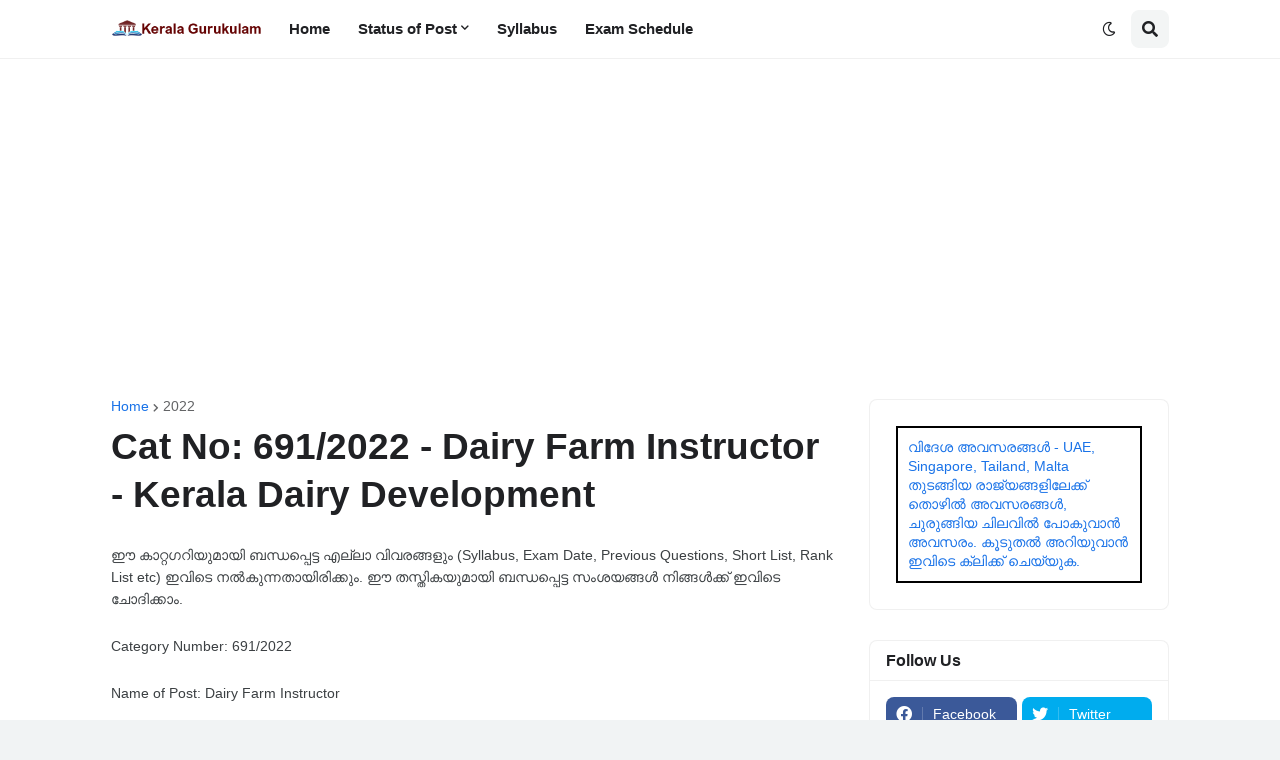

--- FILE ---
content_type: text/html; charset=utf-8
request_url: https://www.google.com/recaptcha/api2/aframe
body_size: 266
content:
<!DOCTYPE HTML><html><head><meta http-equiv="content-type" content="text/html; charset=UTF-8"></head><body><script nonce="nh-NqjDEj-5HnP2owSrSqg">/** Anti-fraud and anti-abuse applications only. See google.com/recaptcha */ try{var clients={'sodar':'https://pagead2.googlesyndication.com/pagead/sodar?'};window.addEventListener("message",function(a){try{if(a.source===window.parent){var b=JSON.parse(a.data);var c=clients[b['id']];if(c){var d=document.createElement('img');d.src=c+b['params']+'&rc='+(localStorage.getItem("rc::a")?sessionStorage.getItem("rc::b"):"");window.document.body.appendChild(d);sessionStorage.setItem("rc::e",parseInt(sessionStorage.getItem("rc::e")||0)+1);localStorage.setItem("rc::h",'1762294137904');}}}catch(b){}});window.parent.postMessage("_grecaptcha_ready", "*");}catch(b){}</script></body></html>